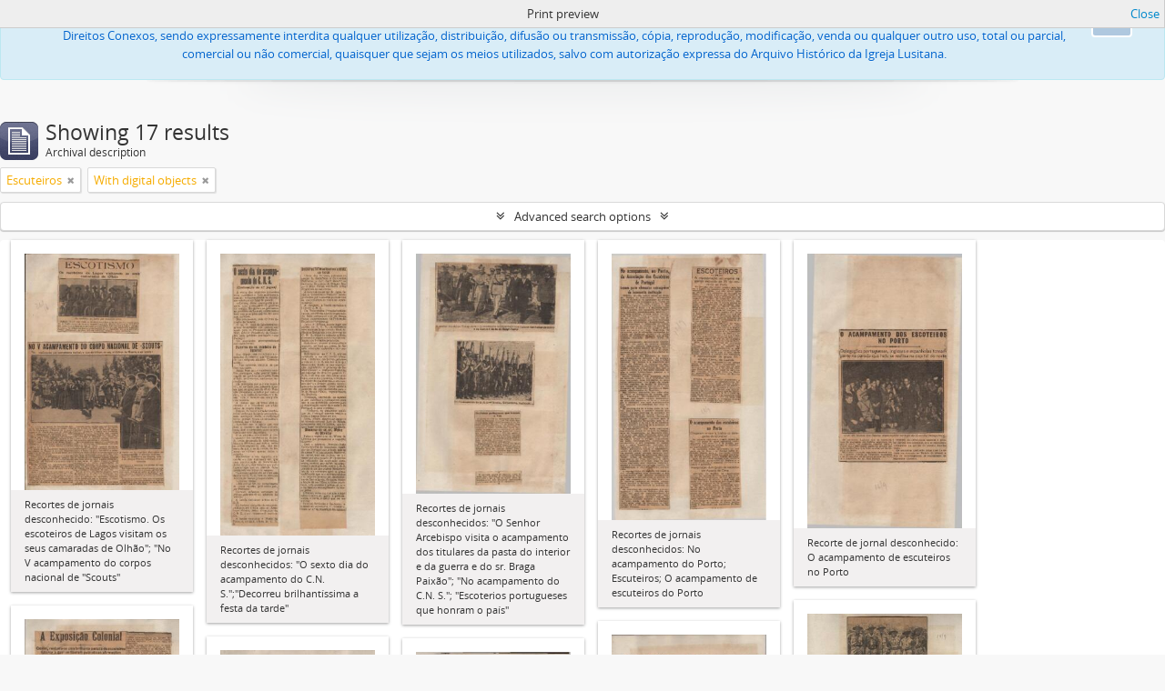

--- FILE ---
content_type: text/html; charset=utf-8
request_url: https://arquivo.igreja-lusitana.org/index.php/informationobject/browse?sf_culture=en&sort=identifier&sortDir=desc&subjects=17766&view=card&onlyMedia=1&topLod=0&media=print
body_size: 10184
content:
<!DOCTYPE html>
<html lang="en" dir="ltr">
  <head>
    <meta http-equiv="Content-Type" content="text/html; charset=utf-8" />
<meta http-equiv="X-Ua-Compatible" content="IE=edge,chrome=1" />
    <meta name="title" content="Igreja Lusitana" />
<meta name="description" content="Servidor da Igreja Lusitana" />
<meta name="viewport" content="initial-scale=1.0, user-scalable=no" />
    <title>Igreja Lusitana</title>
    <link rel="shortcut icon" href="/favicon.ico"/>
    <link href="/plugins/sfDrupalPlugin/vendor/drupal/misc/ui/ui.all.css" media="screen" rel="stylesheet" type="text/css" />
<link media="all" href="/plugins/arDominionPlugin/css/main.css" rel="stylesheet" type="text/css" />
<link href="/css/print-preview.css" media="screen" rel="stylesheet" type="text/css" />
            <script src="/vendor/jquery.js" type="text/javascript"></script>
<script src="/plugins/sfDrupalPlugin/vendor/drupal/misc/drupal.js" type="text/javascript"></script>
<script src="/vendor/yui/yahoo-dom-event/yahoo-dom-event.js" type="text/javascript"></script>
<script src="/vendor/yui/element/element-min.js" type="text/javascript"></script>
<script src="/vendor/yui/button/button-min.js" type="text/javascript"></script>
<script src="/vendor/yui/container/container_core-min.js" type="text/javascript"></script>
<script src="/vendor/yui/menu/menu-min.js" type="text/javascript"></script>
<script src="/vendor/modernizr.js" type="text/javascript"></script>
<script src="/vendor/jquery-ui.js" type="text/javascript"></script>
<script src="/vendor/jquery.ui.resizable.min.js" type="text/javascript"></script>
<script src="/vendor/jquery.expander.js" type="text/javascript"></script>
<script src="/vendor/jquery.masonry.js" type="text/javascript"></script>
<script src="/vendor/jquery.imagesloaded.js" type="text/javascript"></script>
<script src="/vendor/bootstrap/js/bootstrap.js" type="text/javascript"></script>
<script src="/vendor/URI.js" type="text/javascript"></script>
<script src="/vendor/meetselva/attrchange.js" type="text/javascript"></script>
<script src="/js/qubit.js" type="text/javascript"></script>
<script src="/js/treeView.js" type="text/javascript"></script>
<script src="/js/clipboard.js" type="text/javascript"></script>
<script src="/plugins/sfDrupalPlugin/vendor/drupal/misc/jquery.once.js" type="text/javascript"></script>
<script src="/plugins/sfDrupalPlugin/vendor/drupal/misc/ui/ui.datepicker.js" type="text/javascript"></script>
<script src="/vendor/yui/connection/connection-min.js" type="text/javascript"></script>
<script src="/vendor/yui/datasource/datasource-min.js" type="text/javascript"></script>
<script src="/vendor/yui/autocomplete/autocomplete-min.js" type="text/javascript"></script>
<script src="/js/autocomplete.js" type="text/javascript"></script>
<script src="/js/dominion.js" type="text/javascript"></script>
  <script type="text/javascript">
//<![CDATA[
jQuery.extend(Qubit, {"relativeUrlRoot":""});
//]]>
</script></head>
  <body class="yui-skin-sam informationobject browse">

    
<script type="text/javascript" charset="utf-8" src="/js/privacyMessage.js"></script>

<div class="animateNicely" id="privacy-message">

    <div class="alert alert-info">
        <button type="button" class="c-btn c-btn-submit c-btn-right-align privacy-message-button">Ok</button>
      <div id="privacy-message-content">
        Todas as imagens ou textos, propriedade da Igreja Lusitana Católica Apostólica Evangélica, acessíveis neste site, estão protegidos pela lei, nomeadamente pelo Código do Direito de Autor e Direitos Conexos, sendo expressamente interdita qualquer utilização, distribuição, difusão ou transmissão, cópia, reprodução, modificação, venda ou qualquer outro uso, total ou parcial, comercial ou não comercial, quaisquer que sejam os meios utilizados, salvo com autorização expressa do Arquivo Histórico da Igreja Lusitana.      </div>
    </div>

</div>


<header id="top-bar">

      <a id="logo" rel="home" href="/index.php/" title=""><img alt="AtoM" src="/images/logo.png" /></a>  
      <h1 id="site-name">
      <a rel="home" title="Home" href="/index.php/"><span>Igreja Lusitana</span></a>    </h1>
  
  <nav>

    
  <div id="user-menu">
    <button class="top-item top-dropdown" data-toggle="dropdown" data-target="#"
      aria-expanded="false">
        Log in    </button>

    <div class="top-dropdown-container">

      <div class="top-dropdown-arrow">
        <div class="arrow"></div>
      </div>

      <div class="top-dropdown-header">
        <h2>Have an account?</h2>
      </div>

      <div class="top-dropdown-body">

        <form action="/index.php/user/login" method="post">
          <input type="hidden" name="next" value="https://arquivo.igreja-lusitana.org/index.php/informationobject/browse?sf_culture=en&amp;sort=identifier&amp;sortDir=desc&amp;subjects=17766&amp;view=card&amp;onlyMedia=1&amp;topLod=0&amp;media=print" id="next" />
          <div class="form-item form-item-email">
  <label for="email">Email <span class="form-required" title="This field is required.">*</span></label>
  <input type="text" name="email" id="email" />
  
</div>

          <div class="form-item form-item-password">
  <label for="password">Password <span class="form-required" title="This field is required.">*</span></label>
  <input type="password" name="password" autocomplete="off" id="password" />
  
</div>

          <button type="submit">Log in</button>

        </form>

      </div>

      <div class="top-dropdown-bottom"></div>

    </div>
  </div>


    <div id="quick-links-menu" data-toggle="tooltip" data-title="Quick links">

  <button class="top-item" data-toggle="dropdown" data-target="#" aria-expanded="false">Quick links</button>

  <div class="top-dropdown-container">

    <div class="top-dropdown-arrow">
      <div class="arrow"></div>
    </div>

    <div class="top-dropdown-header">
      <h2>Quick links</h2>
    </div>

    <div class="top-dropdown-body">
      <ul>
                              <li><a href="/index.php/" title="Home">Home</a></li>
                                        <li><a href="https://www.igreja-lusitana.org" title="Igreja Lusitana">Igreja Lusitana</a></li>
                                        <li><a href="http://arquivo.cm-gaia.pt/units-of-description/series/294617/?q=Igreja+Lusitana" title="Publicações da Igreja Lusitana - Arquivo Municipal Sophia de Mello Breyner">Publicações da Igreja Lusitana - Arquivo Municipal Sophia de Mello Breyner</a></li>
                                        <li><a href="https://portal.arquivos.pt/search?archive.id=ILCAE" title="Igreja Lusitana no Portal Português de Arquivos">Igreja Lusitana no Portal Português de Arquivos</a></li>
                                        <li><a href="/index.php/about" title="About">About</a></li>
                                        <li><a href="/index.php/ajuda" title="Help">Help</a></li>
                                                                                              <li><a href="/index.php/privacy" title="/index.php/privacy">/index.php/privacy</a></li>
                        </ul>
    </div>

    <div class="top-dropdown-bottom"></div>

  </div>

</div>

          <div id="language-menu" data-toggle="tooltip" data-title="Language">

  <button class="top-item" data-toggle="dropdown" data-target="#" aria-expanded="false">Language</button>

  <div class="top-dropdown-container">

    <div class="top-dropdown-arrow">
      <div class="arrow"></div>
    </div>

    <div class="top-dropdown-header">
      <h2>Language</h2>
    </div>

    <div class="top-dropdown-body">
      <ul>
                  <li class="active">
            <a href="/index.php/informationobject/browse?sf_culture=en&amp;sort=identifier&amp;sortDir=desc&amp;subjects=17766&amp;view=card&amp;onlyMedia=1&amp;topLod=0&amp;media=print" title="English">English</a>          </li>
                  <li>
            <a href="/index.php/informationobject/browse?sf_culture=pt&amp;sort=identifier&amp;sortDir=desc&amp;subjects=17766&amp;view=card&amp;onlyMedia=1&amp;topLod=0&amp;media=print" title="português">português</a>          </li>
              </ul>
    </div>

    <div class="top-dropdown-bottom"></div>

  </div>

</div>
    
    <div id="clipboard-menu" data-toggle="tooltip" data-title="Clipboard" data-clipboard-status-url="/index.php/user/clipboardStatus" data-alert-message="Note: clipboard items unclipped in this page will be removed from the clipboard when the page is refreshed. You can re-select them now, or reload the page to remove them completely. Using the sort or print preview buttons will also cause a page reload - so anything currently deselected will be lost!">

  <button class="top-item" data-toggle="dropdown" data-target="#" aria-expanded="false">
    Clipboard  </button>

  <div class="top-dropdown-container">

    <div class="top-dropdown-arrow">
      <div class="arrow"></div>
    </div>

    <div class="top-dropdown-header">
      <h2>Clipboard</h2>
      <span id="count-block" data-information-object-label="Archival description" data-actor-object-label="Authority record" data-repository-object-label="Archival institution"></span>
    </div>

    <div class="top-dropdown-body">
      <ul>
        <li class="leaf" id="node_clearClipboard"><a href="/index.php/user/clipboardClear" title="Clear all selections">Clear all selections</a></li><li class="leaf" id="node_goToClipboard"><a href="/index.php/user/clipboard" title="/index.php/user/clipboard">/index.php/user/clipboard</a></li><li class="leaf" id="node_loadClipboard"><a href="/index.php/user/clipboardLoad" title="/index.php/user/clipboardLoad">/index.php/user/clipboardLoad</a></li><li class="leaf" id="node_saveClipboard"><a href="/index.php/user/clipboardSave" title="/index.php/user/clipboardSave">/index.php/user/clipboardSave</a></li>      </ul>
    </div>

    <div class="top-dropdown-bottom"></div>

  </div>

</div>

    
  </nav>

  <div id="search-bar">

    <div id="browse-menu">

  <button class="top-item top-dropdown" data-toggle="dropdown" data-target="#" aria-expanded="false">Browse</button>

  <div class="top-dropdown-container top-dropdown-container-right">

    <div class="top-dropdown-arrow">
      <div class="arrow"></div>
    </div>

    <div class="top-dropdown-header">
      <h2>Browse</h2>
    </div>

    <div class="top-dropdown-body">
      <ul>
        <li class="active leaf" id="node_browseInformationObjects"><a href="/index.php/informationobject/browse" title="Archival descriptions">Archival descriptions</a></li><li class="leaf" id="node_browseActors"><a href="/index.php/actor/browse" title="Authority records">Authority records</a></li><li class="leaf" id="node_browseRepositories"><a href="/index.php/repository/browse" title="Archival institutions">Archival institutions</a></li><li class="leaf" id="node_browseFunctions"><a href="/index.php/function/browse" title="Functions">Functions</a></li><li class="leaf" id="node_browseSubjects"><a href="/index.php/taxonomy/index/id/35" title="Subjects">Subjects</a></li><li class="leaf" id="node_browsePlaces"><a href="/index.php/taxonomy/index/id/42" title="Places">Places</a></li><li class="leaf" id="node_browseDigitalObjects"><a href="/index.php/informationobject/browse?view=card&amp;onlyMedia=1&amp;topLod=0" title="Digital objects">Digital objects</a></li>      </ul>
    </div>

    <div class="top-dropdown-bottom"></div>

  </div>

</div>

    <div id="search-form-wrapper" role="search">

  <h2>Search</h2>

  <form action="/index.php/informationobject/browse" data-autocomplete="/index.php/search/autocomplete" autocomplete="off">

    <input type="hidden" name="topLod" value="0"/>
    <input type="hidden" name="sort" value="relevance"/>

          <input type="text" name="query" value="" placeholder="Search"/>
    
    <button><span>Search</span></button>

    <div id="search-realm" class="search-popover">

      
        <div>
          <label>
                          <input name="repos" type="radio" value checked="checked" data-placeholder="Search">
                        Global search          </label>
        </div>

        
        
      
      <div class="search-realm-advanced">
        <a href="/index.php/informationobject/browse?showAdvanced=1&topLod=0">
          Advanced search&nbsp;&raquo;
        </a>
      </div>

    </div>

  </form>

</div>

  </div>

  
</header>


    
    <div id="wrapper" class="container" role="main">

      
        
      <div class="row">

        <div class="span3">

          <div id="sidebar">

            
    <section id="facets">

      <div class="visible-phone facets-header">
        <a class="x-btn btn-wide">
          <i class="fa fa-filter"></i>
          Filters        </a>
      </div>

      <div class="content">

        
        <h2>Filtrar por:</h2>

        
<section class="facet ">
  <div class="facet-header">
    <h3><a href="#" aria-expanded="">Language</a></h3>
  </div>

  <div class="facet-body" id="#facet-languages">
    <ul>

      
      
              
        <li class="active">
          <a title="" href="/index.php/informationobject/browse?sf_culture=en&amp;sort=identifier&amp;sortDir=desc&amp;subjects=17766&amp;view=card&amp;onlyMedia=1&amp;topLod=0&amp;media=print">Unique records<span>, 17 results</span></a>          <span class="facet-count" aria-hidden="true">17</span>
        </li>
              
        <li >
          <a title="" href="/index.php/informationobject/browse?languages=pt&amp;sf_culture=en&amp;sort=identifier&amp;sortDir=desc&amp;subjects=17766&amp;view=card&amp;onlyMedia=1&amp;topLod=0&amp;media=print">Portuguese<span>, 17 results</span></a>          <span class="facet-count" aria-hidden="true">17</span>
        </li>
      
    </ul>
  </div>
</section>

        
                          
        
        
        
<section class="facet ">
  <div class="facet-header">
    <h3><a href="#" aria-expanded="">Place</a></h3>
  </div>

  <div class="facet-body" id="#facet-places">
    <ul>

      
              <li class="active">
          <a title="" href="/index.php/informationobject/browse?sf_culture=en&amp;sort=identifier&amp;sortDir=desc&amp;subjects=17766&amp;view=card&amp;onlyMedia=1&amp;topLod=0&amp;media=print">All</a>        </li>
      
              
        <li >
          <a title="" href="/index.php/informationobject/browse?places=3596&amp;sf_culture=en&amp;sort=identifier&amp;sortDir=desc&amp;subjects=17766&amp;view=card&amp;onlyMedia=1&amp;topLod=0&amp;media=print">Lisboa (cidade, Portugal)<span>, 6 results</span></a>          <span class="facet-count" aria-hidden="true">6</span>
        </li>
              
        <li >
          <a title="" href="/index.php/informationobject/browse?places=6195&amp;sf_culture=en&amp;sort=identifier&amp;sortDir=desc&amp;subjects=17766&amp;view=card&amp;onlyMedia=1&amp;topLod=0&amp;media=print">Porto (cidade, Portugal)<span>, 4 results</span></a>          <span class="facet-count" aria-hidden="true">4</span>
        </li>
              
        <li >
          <a title="" href="/index.php/informationobject/browse?places=18001&amp;sf_culture=en&amp;sort=identifier&amp;sortDir=desc&amp;subjects=17766&amp;view=card&amp;onlyMedia=1&amp;topLod=0&amp;media=print">Beja (cidade, Portugal)<span>, 1 results</span></a>          <span class="facet-count" aria-hidden="true">1</span>
        </li>
              
        <li >
          <a title="" href="/index.php/informationobject/browse?places=18019&amp;sf_culture=en&amp;sort=identifier&amp;sortDir=desc&amp;subjects=17766&amp;view=card&amp;onlyMedia=1&amp;topLod=0&amp;media=print">Lagos (cidade, Portugal)<span>, 1 results</span></a>          <span class="facet-count" aria-hidden="true">1</span>
        </li>
      
    </ul>
  </div>
</section>

        
<section class="facet open">
  <div class="facet-header">
    <h3><a href="#" aria-expanded="1">Subject</a></h3>
  </div>

  <div class="facet-body" id="#facet-subjects">
    <ul>

      
              <li >
          <a title="" href="/index.php/informationobject/browse?sf_culture=en&amp;sort=identifier&amp;sortDir=desc&amp;view=card&amp;onlyMedia=1&amp;topLod=0&amp;media=print">All</a>        </li>
      
              
        <li class="active">
          <a title="" href="/index.php/informationobject/browse?subjects=17766&amp;sf_culture=en&amp;sort=identifier&amp;sortDir=desc&amp;view=card&amp;onlyMedia=1&amp;topLod=0&amp;media=print">Escuteiros<span>, 17 results</span></a>          <span class="facet-count" aria-hidden="true">17</span>
        </li>
              
        <li >
          <a title="" href="/index.php/informationobject/browse?subjects=3823&amp;sf_culture=en&amp;sort=identifier&amp;sortDir=desc&amp;view=card&amp;onlyMedia=1&amp;topLod=0&amp;media=print">Jornal<span>, 4 results</span></a>          <span class="facet-count" aria-hidden="true">4</span>
        </li>
              
        <li >
          <a title="" href="/index.php/informationobject/browse?subjects=6152&amp;sf_culture=en&amp;sort=identifier&amp;sortDir=desc&amp;view=card&amp;onlyMedia=1&amp;topLod=0&amp;media=print">Escuteiros de Portugal<span>, 1 results</span></a>          <span class="facet-count" aria-hidden="true">1</span>
        </li>
              
        <li >
          <a title="" href="/index.php/informationobject/browse?subjects=17974&amp;sf_culture=en&amp;sort=identifier&amp;sortDir=desc&amp;view=card&amp;onlyMedia=1&amp;topLod=0&amp;media=print">Escotismo<span>, 1 results</span></a>          <span class="facet-count" aria-hidden="true">1</span>
        </li>
      
    </ul>
  </div>
</section>

        
        
<section class="facet ">
  <div class="facet-header">
    <h3><a href="#" aria-expanded="">Level of description</a></h3>
  </div>

  <div class="facet-body" id="#facet-levelOfDescription">
    <ul>

      
              <li class="active">
          <a title="" href="/index.php/informationobject/browse?sf_culture=en&amp;sort=identifier&amp;sortDir=desc&amp;subjects=17766&amp;view=card&amp;onlyMedia=1&amp;topLod=0&amp;media=print">All</a>        </li>
      
              
        <li >
          <a title="" href="/index.php/informationobject/browse?levels=414&amp;sf_culture=en&amp;sort=identifier&amp;sortDir=desc&amp;subjects=17766&amp;view=card&amp;onlyMedia=1&amp;topLod=0&amp;media=print">Documento composto<span>, 10 results</span></a>          <span class="facet-count" aria-hidden="true">10</span>
        </li>
              
        <li >
          <a title="" href="/index.php/informationobject/browse?levels=415&amp;sf_culture=en&amp;sort=identifier&amp;sortDir=desc&amp;subjects=17766&amp;view=card&amp;onlyMedia=1&amp;topLod=0&amp;media=print">Documento simples<span>, 7 results</span></a>          <span class="facet-count" aria-hidden="true">7</span>
        </li>
      
    </ul>
  </div>
</section>

        
<section class="facet ">
  <div class="facet-header">
    <h3><a href="#" aria-expanded="">Media type</a></h3>
  </div>

  <div class="facet-body" id="#facet-mediaTypes">
    <ul>

      
              <li class="active">
          <a title="" href="/index.php/informationobject/browse?sf_culture=en&amp;sort=identifier&amp;sortDir=desc&amp;subjects=17766&amp;view=card&amp;onlyMedia=1&amp;topLod=0&amp;media=print">All</a>        </li>
      
              
        <li >
          <a title="" href="/index.php/informationobject/browse?mediatypes=137&amp;sf_culture=en&amp;sort=identifier&amp;sortDir=desc&amp;subjects=17766&amp;view=card&amp;onlyMedia=1&amp;topLod=0&amp;media=print">Text<span>, 16 results</span></a>          <span class="facet-count" aria-hidden="true">16</span>
        </li>
              
        <li >
          <a title="" href="/index.php/informationobject/browse?mediatypes=136&amp;sf_culture=en&amp;sort=identifier&amp;sortDir=desc&amp;subjects=17766&amp;view=card&amp;onlyMedia=1&amp;topLod=0&amp;media=print">Image<span>, 1 results</span></a>          <span class="facet-count" aria-hidden="true">1</span>
        </li>
      
    </ul>
  </div>
</section>

      </div>

    </section>

  
          </div>

        </div>

        <div class="span9">

          <div id="main-column">

                <div id="preview-message">
    Print preview    <a href="/index.php/informationobject/browse?sf_culture=en&amp;sort=identifier&amp;sortDir=desc&amp;subjects=17766&amp;view=card&amp;onlyMedia=1&amp;topLod=0" title="Close">Close</a>  </div>

  <div class="multiline-header">
    <img alt="" src="/images/icons-large/icon-archival.png" />    <h1 aria-describedby="results-label">
              Showing 17 results          </h1>
    <span class="sub" id="results-label">Archival description</span>
  </div>

            
  <section class="header-options">

    
                  <span class="search-filter">
      Escuteiros    <a href="/index.php/informationobject/browse?sf_culture=en&sort=identifier&sortDir=desc&view=card&onlyMedia=1&topLod=0&media=print" class="remove-filter"><i class="fa fa-times"></i></a>
</span>
        <span class="search-filter">
      With digital objects    <a href="/index.php/informationobject/browse?sf_culture=en&sort=identifier&sortDir=desc&subjects=17766&view=card&topLod=0&media=print" class="remove-filter"><i class="fa fa-times"></i></a>
</span>
        
  </section>


            
  <section class="advanced-search-section">

  <a href="#" class="advanced-search-toggle " aria-expanded="false">Advanced search options</a>

  <div class="advanced-search animateNicely" style="display: none;">

    <form name="advanced-search-form" method="get" action="/index.php/informationobject/browse">
              <input type="hidden" name="sort" value="identifier"/>
              <input type="hidden" name="subjects" value="17766"/>
              <input type="hidden" name="view" value="card"/>
              <input type="hidden" name="media" value="print"/>
      
      <p>Find results with:</p>

      <div class="criteria">

        
          
        
        
        <div class="criterion">

          <select class="boolean" name="so0">
            <option value="and">and</option>
            <option value="or">or</option>
            <option value="not">not</option>
          </select>

          <input class="query" type="text" placeholder="Search" name="sq0"/>

          <span>in</span>

          <select class="field" name="sf0">
            <option value="">Any field</option>
            <option value="title">Title</option>
                          <option value="archivalHistory">Archival history</option>
                        <option value="scopeAndContent">Scope and content</option>
            <option value="extentAndMedium">Extent and medium</option>
            <option value="subject">Subject access points</option>
            <option value="name">Name access points</option>
            <option value="place">Place access points</option>
            <option value="genre">Genre access points</option>
            <option value="identifier">Identifier</option>
            <option value="referenceCode">Reference code</option>
            <option value="digitalObjectTranscript">Digital object text</option>
            <option value="findingAidTranscript">Finding aid text</option>
            <option value="creator">Creator</option>
            <option value="allExceptFindingAidTranscript">Any field except finding aid text</option>
          </select>

          <a href="#" class="delete-criterion"><i class="fa fa-times"></i></a>

        </div>

        <div class="add-new-criteria">
          <div class="btn-group">
            <a class="btn dropdown-toggle" data-toggle="dropdown" href="#">
              Add new criteria<span class="caret"></span>
            </a>
            <ul class="dropdown-menu">
              <li><a href="#" id="add-criterion-and">And</a></li>
              <li><a href="#" id="add-criterion-or">Or</a></li>
              <li><a href="#" id="add-criterion-not">Not</a></li>
            </ul>
          </div>
        </div>

      </div>

      <p>Limit results to:</p>

      <div class="criteria">

                  <div class="filter-row">
            <div class="filter">
              <div class="form-item form-item-repos">
  <label for="repos">Repository</label>
  <select name="repos" id="repos">
<option value="" selected="selected"></option>
<option value="367">Igreja Lusitana Católica Apostólica Evangélica</option>
</select>
  
</div>
            </div>
          </div>
        
        <div class="filter-row">
          <div class="filter">
            <label for="collection">Top-level description</label>            <select name="collection" class="form-autocomplete" id="collection">

</select>            <input class="list" type="hidden" value="/index.php/informationobject/autocomplete?parent=1&filterDrafts=1"/>
          </div>
        </div>

      </div>

      <p>Filter results by:</p>

      <div class="criteria">

        <div class="filter-row triple">

          <div class="filter-left">
            <div class="form-item form-item-levels">
  <label for="levels">Level of description</label>
  <select name="levels" id="levels">
<option value="" selected="selected"></option>
<option value="7129">Coleção ao nível da série</option>
<option value="2599">Coleção ao nível de fundo</option>
<option value="414">Documento composto</option>
<option value="415">Documento simples</option>
<option value="194">Fonds</option>
<option value="369">Secção</option>
<option value="197">Series</option>
<option value="4108">Sub-sub-secção</option>
<option value="7128">Subcoleção</option>
<option value="788">Subfundo</option>
<option value="748">Subsecção</option>
<option value="198">Subseries</option>
<option value="9383">Subsubsérie</option>
</select>
  
</div>
          </div>

          <div class="filter-center">
            <div class="form-item form-item-onlyMedia">
  <label for="onlyMedia">Digital object available</label>
  <select name="onlyMedia" id="onlyMedia">
<option value=""></option>
<option value="1" selected="selected">Yes</option>
<option value="0">No</option>
</select>
  
</div>
          </div>

          <div class="filter-right">
            <div class="form-item form-item-findingAidStatus">
  <label for="findingAidStatus">Finding aid</label>
  <select name="findingAidStatus" id="findingAidStatus">
<option value="" selected="selected"></option>
<option value="yes">Yes</option>
<option value="no">No</option>
<option value="generated">Generated</option>
<option value="uploaded">Uploaded</option>
</select>
  
</div>
          </div>

        </div>

                
                  <div class="filter-row">

                          <div class="filter-left">
                <div class="form-item form-item-copyrightStatus">
  <label for="copyrightStatus">Copyright status</label>
  <select name="copyrightStatus" id="copyrightStatus">
<option value="" selected="selected"></option>
<option value="309">Public domain</option>
<option value="308">Under copyright</option>
<option value="310">Unknown</option>
</select>
  
</div>
              </div>
            
                          <div class="filter-right">
                <div class="form-item form-item-materialType">
  <label for="materialType">General material designation</label>
  <select name="materialType" id="materialType">
<option value="" selected="selected"></option>
<option value="234">Architectural drawing</option>
<option value="235">Cartographic material</option>
<option value="236">Graphic material</option>
<option value="1721">Manuscrito</option>
<option value="237">Moving images</option>
<option value="238">Multiple media</option>
<option value="239">Object</option>
<option value="240">Philatelic record</option>
<option value="241">Sound recording</option>
<option value="242">Technical drawing</option>
<option value="243">Textual record</option>
</select>
  
</div>
              </div>
            
          </div>
        
        <div class="filter-row">

          <div class="lod-filter">
            <label>
              <input type="radio" name="topLod" value="1" >
              Top-level descriptions            </label>
            <label>
              <input type="radio" name="topLod" value="0" checked>
              All descriptions            </label>
          </div>

        </div>

      </div>

      <p>Filter by date range:</p>

      <div class="criteria">

        <div class="filter-row">

          <div class="start-date">
            <div class="form-item form-item-startDate">
  <label for="startDate">Start</label>
  <input placeholder="YYYY-MM-DD" type="text" name="startDate" id="startDate" />
  
</div>
          </div>

          <div class="end-date">
            <div class="form-item form-item-endDate">
  <label for="endDate">End</label>
  <input placeholder="YYYY-MM-DD" type="text" name="endDate" id="endDate" />
  
</div>
          </div>

          <div class="date-type">
            <label>
              <input type="radio" name="rangeType" value="inclusive" checked>
              Overlapping            </label>
            <label>
              <input type="radio" name="rangeType" value="exact" >
              Exact            </label>
          </div>

          <a href="#" class="date-range-help-icon" aria-expanded="false"><i class="fa fa-question-circle"></i></a>

        </div>

        <div class="alert alert-info date-range-help animateNicely">
          Use these options to specify how the date range returns results. "Exact" means that the start and end dates of descriptions returned must fall entirely within the date range entered. "Overlapping" means that any description whose start or end dates touch or overlap the target date range will be returned.        </div>

      </div>

      <section class="actions">
        <input type="submit" class="c-btn c-btn-submit" value="Search"/>
        <input type="button" class="reset c-btn c-btn-delete" value="Reset"/>
      </section>

    </form>

  </div>

</section>

  
    <section class="browse-options">
      <a  href="/index.php/informationobject/browse?sf_culture=en&sort=identifier&sortDir=desc&subjects=17766&view=card&onlyMedia=1&topLod=0&media=print">
  <i class="fa fa-print"></i>
  Print preview</a>

              <a href="/index.php/browse/hierarchy">
          <i class="fa fa-sitemap"></i>
          Hierarchy
        </a>
      
      
      <span>
        <span class="view-header-label">View:</span>

<div class="btn-group">
  <a class="btn fa fa-th-large active" href="/index.php/informationobject/browse?view=card&amp;sf_culture=en&amp;sort=identifier&amp;sortDir=desc&amp;subjects=17766&amp;onlyMedia=1&amp;topLod=0&amp;media=print" title=" "> </a>
  <a class="btn fa fa-list " href="/index.php/informationobject/browse?view=table&amp;sf_culture=en&amp;sort=identifier&amp;sortDir=desc&amp;subjects=17766&amp;onlyMedia=1&amp;topLod=0&amp;media=print" title=" "> </a></div>
      </span>

      <div class="pickers">
        <div id="sort-header">
  <div class="sort-options">

    <label>Sort by:</label>

    <div class="dropdown">

      <div class="dropdown-selected">
                                  <span>Identifier</span>
                  
      </div>

      <ul class="dropdown-options">

        <span class="pointer"></span>

                  <li>
                        <a href="/index.php/informationobject/browse?sort=lastUpdated&sf_culture=en&sortDir=desc&subjects=17766&view=card&onlyMedia=1&topLod=0&media=print" data-order="lastUpdated">
              <span>Date modified</span>
            </a>
          </li>
                  <li>
                        <a href="/index.php/informationobject/browse?sort=alphabetic&sf_culture=en&sortDir=desc&subjects=17766&view=card&onlyMedia=1&topLod=0&media=print" data-order="alphabetic">
              <span>Title</span>
            </a>
          </li>
                  <li>
                        <a href="/index.php/informationobject/browse?sort=relevance&sf_culture=en&sortDir=desc&subjects=17766&view=card&onlyMedia=1&topLod=0&media=print" data-order="relevance">
              <span>Relevance</span>
            </a>
          </li>
                  <li>
                        <a href="/index.php/informationobject/browse?sort=referenceCode&sf_culture=en&sortDir=desc&subjects=17766&view=card&onlyMedia=1&topLod=0&media=print" data-order="referenceCode">
              <span>Reference code</span>
            </a>
          </li>
                  <li>
                        <a href="/index.php/informationobject/browse?sort=startDate&sf_culture=en&sortDir=desc&subjects=17766&view=card&onlyMedia=1&topLod=0&media=print" data-order="startDate">
              <span>Start date</span>
            </a>
          </li>
                  <li>
                        <a href="/index.php/informationobject/browse?sort=endDate&sf_culture=en&sortDir=desc&subjects=17766&view=card&onlyMedia=1&topLod=0&media=print" data-order="endDate">
              <span>End date</span>
            </a>
          </li>
              </ul>
    </div>
  </div>
</div>

<div id="sort-header">
  <div class="sort-options">

    <label>Direction:</label>

    <div class="dropdown">

      <div class="dropdown-selected">
                                  <span>Descending</span>
                  
      </div>

      <ul class="dropdown-options">

        <span class="pointer"></span>

                  <li>
                        <a href="/index.php/informationobject/browse?sortDir=asc&sf_culture=en&sort=identifier&subjects=17766&view=card&onlyMedia=1&topLod=0&media=print" data-order="asc">
              <span>Ascending</span>
            </a>
          </li>
              </ul>
    </div>
  </div>
</div>
      </div>
    </section>

    <div id="content" class="browse-content">
      
              
<section class="masonry browse-masonry">

          
          <div class="brick">
    
      <a href="/index.php/73xs-5nz8-6b7r">
        
          <a href="/index.php/73xs-5nz8-6b7r" title=""><img alt="Recortes de jornais desconhecido: &quot;Escotismo. Os escoteiros de Lagos visitam os seus camarad..." src="/uploads/r/igreja-lusitana-catolica-apostolica-evangelica/2/f/f/2ffb2e59f2ec3c358aeeab0f9b28c1c2cce135e2715b12fcfc9d4675aa627876/Escuteiros_30_142.jpg" /></a>
              </a>

      <div class="bottom">
        <button class="clipboard repository-or-digital-obj-browse"
  data-clipboard-url="/index.php/user/clipboardToggleSlug"
  data-clipboard-slug="73xs-5nz8-6b7r"
  data-toggle="tooltip"  data-title="Add to clipboard"
  data-alt-title="Remove from clipboard">
  Add to clipboard</button>
Recortes de jornais desconhecido: &quot;Escotismo. Os escoteiros de Lagos visitam os seus camaradas de Olhão&quot;; &quot;No V acampamento do corpos nacional de &quot;Scouts&quot;      </div>
    </div>
          
          <div class="brick">
    
      <a href="/index.php/2kyk-gqes-4hn2">
        
          <a href="/index.php/2kyk-gqes-4hn2" title=""><img alt="Recortes de jornais desconhecidos: &quot;O sexto dia do acampamento do C.N. S.&quot;;&quot;Decorr..." src="/uploads/r/igreja-lusitana-catolica-apostolica-evangelica/3/a/1/3a1cfe3a4b50b7a3fb77b848b436356aae97723660f460eccf1bd52528541030/Escuteiros_28_142.jpg" /></a>
              </a>

      <div class="bottom">
        <button class="clipboard repository-or-digital-obj-browse"
  data-clipboard-url="/index.php/user/clipboardToggleSlug"
  data-clipboard-slug="2kyk-gqes-4hn2"
  data-toggle="tooltip"  data-title="Add to clipboard"
  data-alt-title="Remove from clipboard">
  Add to clipboard</button>
Recortes de jornais desconhecidos: &quot;O sexto dia do acampamento do C.N. S.&quot;;&quot;Decorreu brilhantíssima a festa da tarde&quot;      </div>
    </div>
          
          <div class="brick">
    
      <a href="/index.php/c67a-7h8a-smdx">
        
          <a href="/index.php/c67a-7h8a-smdx" title=""><img alt="Recortes de jornais desconhecidos: &quot;O Senhor Arcebispo visita o acampamento dos titulares da..." src="/uploads/r/igreja-lusitana-catolica-apostolica-evangelica/4/9/5/49581e364e3c3fa183eb332aa65944e5b4cd890e1d5c3326ac9c6b08481b6121/Escuteiros_27_142.jpg" /></a>
              </a>

      <div class="bottom">
        <button class="clipboard repository-or-digital-obj-browse"
  data-clipboard-url="/index.php/user/clipboardToggleSlug"
  data-clipboard-slug="c67a-7h8a-smdx"
  data-toggle="tooltip"  data-title="Add to clipboard"
  data-alt-title="Remove from clipboard">
  Add to clipboard</button>
Recortes de jornais desconhecidos: &quot;O Senhor Arcebispo visita o acampamento dos titulares da pasta do interior e da guerra e do sr. Braga Paixão&quot;; &quot;No acampamento do C.N. S.&quot;; &quot;Escoterios portugueses que honram o país&quot;      </div>
    </div>
          
          <div class="brick">
    
      <a href="/index.php/ewke-eynk-cws9">
        
          <a href="/index.php/ewke-eynk-cws9" title=""><img alt="Recortes de jornais desconhecidos: No acampamento do Porto; Escuteiros; O acampamento de escuteir..." src="/uploads/r/igreja-lusitana-catolica-apostolica-evangelica/9/d/d/9ddb8321e328ccd3202705025e1d6891644cfb2899f0f22441ea1b1e36fed332/Escuteiros_24_142.jpg" /></a>
              </a>

      <div class="bottom">
        <button class="clipboard repository-or-digital-obj-browse"
  data-clipboard-url="/index.php/user/clipboardToggleSlug"
  data-clipboard-slug="ewke-eynk-cws9"
  data-toggle="tooltip"  data-title="Add to clipboard"
  data-alt-title="Remove from clipboard">
  Add to clipboard</button>
Recortes de jornais desconhecidos: No acampamento do Porto; Escuteiros; O acampamento de escuteiros do Porto      </div>
    </div>
          
          <div class="brick">
    
      <a href="/index.php/fm73-teme-y7nz">
        
          <a href="/index.php/fm73-teme-y7nz" title=""><img alt="Recorte de jornal desconhecido: O acampamento de escuteiros no Porto" src="/uploads/r/igreja-lusitana-catolica-apostolica-evangelica/7/b/3/7b38d07b08017799a9ae9073765f9e709dd7272bf03e218ff6b00104f661714d/Escuteiros_23_142.jpg" /></a>
              </a>

      <div class="bottom">
        <button class="clipboard repository-or-digital-obj-browse"
  data-clipboard-url="/index.php/user/clipboardToggleSlug"
  data-clipboard-slug="fm73-teme-y7nz"
  data-toggle="tooltip"  data-title="Add to clipboard"
  data-alt-title="Remove from clipboard">
  Add to clipboard</button>
Recorte de jornal desconhecido: O acampamento de escuteiros no Porto      </div>
    </div>
          
          <div class="brick">
    
      <a href="/index.php/ahm7-8xwg-6h4h">
        
          <a href="/index.php/ahm7-8xwg-6h4h" title=""><img alt="Recortes de jornais desconhecidos:a delegação dos escuteiros ingleses chegou a Lisboa; acampament..." src="/uploads/r/igreja-lusitana-catolica-apostolica-evangelica/c/f/7/cf7ce97248fc491f61765d6ff78881eecb47c8f46a0cbc4aa0f035db3ff53e56/Escuteiros_22_142.jpg" /></a>
              </a>

      <div class="bottom">
        <button class="clipboard repository-or-digital-obj-browse"
  data-clipboard-url="/index.php/user/clipboardToggleSlug"
  data-clipboard-slug="ahm7-8xwg-6h4h"
  data-toggle="tooltip"  data-title="Add to clipboard"
  data-alt-title="Remove from clipboard">
  Add to clipboard</button>
Recortes de jornais desconhecidos:a delegação dos escuteiros ingleses chegou a Lisboa; acampamento de escuteiros no Porto; o grupo de escuteiros de Beja; cumprimentos ao Diário de Notícias      </div>
    </div>
          
          <div class="brick">
    
      <a href="/index.php/2e44-sq3p-h26m">
        
          <a href="/index.php/2e44-sq3p-h26m" title=""><img alt="Recortes de jornais desconhecidos: a Exposição Colonial; As provas de remo" src="/uploads/r/igreja-lusitana-catolica-apostolica-evangelica/4/f/0/4f08d3192e617c9814d16377f1cb31ee4aeb2fe798e4375b60e22e4c076ea09b/Escuteiros_19_142.jpg" /></a>
              </a>

      <div class="bottom">
        <button class="clipboard repository-or-digital-obj-browse"
  data-clipboard-url="/index.php/user/clipboardToggleSlug"
  data-clipboard-slug="2e44-sq3p-h26m"
  data-toggle="tooltip"  data-title="Add to clipboard"
  data-alt-title="Remove from clipboard">
  Add to clipboard</button>
Recortes de jornais desconhecidos: a Exposição Colonial; As provas de remo      </div>
    </div>
          
          <div class="brick">
    
      <a href="/index.php/kxqa-qhz9-srex">
        
          <a href="/index.php/kxqa-qhz9-srex" title=""><img alt="Recorte de jornal desconhecido: A parada dos escuteiros no Porto" src="/uploads/r/igreja-lusitana-catolica-apostolica-evangelica/a/f/8/af898af19e0ab29a2c6cdfeb8564775660bfee33c62875c89911dbab5e9c9258/Escuteiros_18_142.jpg" /></a>
              </a>

      <div class="bottom">
        <button class="clipboard repository-or-digital-obj-browse"
  data-clipboard-url="/index.php/user/clipboardToggleSlug"
  data-clipboard-slug="kxqa-qhz9-srex"
  data-toggle="tooltip"  data-title="Add to clipboard"
  data-alt-title="Remove from clipboard">
  Add to clipboard</button>
Recorte de jornal desconhecido: A parada dos escuteiros no Porto      </div>
    </div>
          
          <div class="brick">
    
      <a href="/index.php/6ye7-pyfx-6h9q">
        
          <a href="/index.php/6ye7-pyfx-6h9q" title=""><img alt="Recortes de jornais desconhecidos: A homenagem dos escuteiros portugueses à Exposição Colonial" src="/uploads/r/igreja-lusitana-catolica-apostolica-evangelica/7/6/8/76845a895ed0060b51a35f9695129be891f137ded1632575de23fdd008709f61/Escuteiros_17_142.jpg" /></a>
              </a>

      <div class="bottom">
        <button class="clipboard repository-or-digital-obj-browse"
  data-clipboard-url="/index.php/user/clipboardToggleSlug"
  data-clipboard-slug="6ye7-pyfx-6h9q"
  data-toggle="tooltip"  data-title="Add to clipboard"
  data-alt-title="Remove from clipboard">
  Add to clipboard</button>
Recortes de jornais desconhecidos: A homenagem dos escuteiros portugueses à Exposição Colonial      </div>
    </div>
          
          <div class="brick">
    
      <a href="/index.php/q8h3-5dbw-527b">
        
          <a href="/index.php/q8h3-5dbw-527b" title=""><img alt="Recorte de jornal desconhecido: o povo diverte-se" src="/uploads/r/igreja-lusitana-catolica-apostolica-evangelica/6/7/9/679f697a03fde2f4384040e2d55be86472a95d93534bbb6649fd5a0202fd9c86/Escuteiros_16_142.jpg" /></a>
              </a>

      <div class="bottom">
        <button class="clipboard repository-or-digital-obj-browse"
  data-clipboard-url="/index.php/user/clipboardToggleSlug"
  data-clipboard-slug="q8h3-5dbw-527b"
  data-toggle="tooltip"  data-title="Add to clipboard"
  data-alt-title="Remove from clipboard">
  Add to clipboard</button>
Recorte de jornal desconhecido: o povo diverte-se      </div>
    </div>
          
          <div class="brick">
    
      <a href="/index.php/3g2h-qyb7-qnn9">
        
          <a href="/index.php/3g2h-qyb7-qnn9" title=""><img alt="&quot;Diário de Notícias&quot;: Escuteiros de Portugal" src="/uploads/r/igreja-lusitana-catolica-apostolica-evangelica/8/3/c/83c45f88dcfa411c0b048015bde89563a313f200a1d69fd12a8d6186fb6f7308/Escuteiros_14_142.jpg" /></a>
              </a>

      <div class="bottom">
        <button class="clipboard repository-or-digital-obj-browse"
  data-clipboard-url="/index.php/user/clipboardToggleSlug"
  data-clipboard-slug="3g2h-qyb7-qnn9"
  data-toggle="tooltip"  data-title="Add to clipboard"
  data-alt-title="Remove from clipboard">
  Add to clipboard</button>
&quot;Diário de Notícias&quot;: Escuteiros de Portugal      </div>
    </div>
          
          <div class="brick">
    
      <a href="/index.php/7nmp-247a-yhwf">
        
          <a href="/index.php/7nmp-247a-yhwf" title=""><img alt="&quot;Diário Popular&quot;: Reunião de escuteiros" src="/uploads/r/igreja-lusitana-catolica-apostolica-evangelica/a/5/6/a56f284c89672f45a145cee791946894c7c724977ac44701db73363d76482844/Escuteiros_12_142.jpg" /></a>
              </a>

      <div class="bottom">
        <button class="clipboard repository-or-digital-obj-browse"
  data-clipboard-url="/index.php/user/clipboardToggleSlug"
  data-clipboard-slug="7nmp-247a-yhwf"
  data-toggle="tooltip"  data-title="Add to clipboard"
  data-alt-title="Remove from clipboard">
  Add to clipboard</button>
&quot;Diário Popular&quot;: Reunião de escuteiros      </div>
    </div>
          
          <div class="brick">
    
      <a href="/index.php/w8x2-zt8x-8ghw">
        
          <a href="/index.php/w8x2-zt8x-8ghw" title=""><img alt="&quot;Diário de Notícias&quot;: Associação dos Escuteiros de Portugal" src="/uploads/r/igreja-lusitana-catolica-apostolica-evangelica/7/1/6/716a67372b29ac73213ef63f4379c5831517d8ad1fe56a576e130a9c8fedf534/Escuteiros_11_142.jpg" /></a>
              </a>

      <div class="bottom">
        <button class="clipboard repository-or-digital-obj-browse"
  data-clipboard-url="/index.php/user/clipboardToggleSlug"
  data-clipboard-slug="w8x2-zt8x-8ghw"
  data-toggle="tooltip"  data-title="Add to clipboard"
  data-alt-title="Remove from clipboard">
  Add to clipboard</button>
&quot;Diário de Notícias&quot;: Associação dos Escuteiros de Portugal      </div>
    </div>
          
          <div class="brick">
    
      <a href="/index.php/23t7-m576-aea2">
        
          <a href="/index.php/23t7-m576-aea2" title=""><img alt="&quot;Diário Popular&quot;; &quot;Diário de Notícias&quot;: notícias sobre os escuteiros em Portugal" src="/uploads/r/igreja-lusitana-catolica-apostolica-evangelica/a/d/1/ad1e9384e96c2194ce9217554db4e58b99a6ef459bd1c1cdbf0acd376b96d1b1/Escuteiros_10_142.jpg" /></a>
              </a>

      <div class="bottom">
        <button class="clipboard repository-or-digital-obj-browse"
  data-clipboard-url="/index.php/user/clipboardToggleSlug"
  data-clipboard-slug="23t7-m576-aea2"
  data-toggle="tooltip"  data-title="Add to clipboard"
  data-alt-title="Remove from clipboard">
  Add to clipboard</button>
&quot;Diário Popular&quot;; &quot;Diário de Notícias&quot;: notícias sobre os escuteiros em Portugal      </div>
    </div>
          
          <div class="brick">
    
      <a href="/index.php/hr3h-6tx6-hs6y">
        
          <a href="/index.php/hr3h-6tx6-hs6y" title=""><img alt="&quot;Diário de Notícias&quot;: Homenagem póstuma ao escuteiro eborense; Os escuteiros de Portuga..." src="/uploads/r/igreja-lusitana-catolica-apostolica-evangelica/9/9/e/99eb0b5a66043232bca9da427d6587934270cfba383fce390083064996fcfe56/Escuteiros_9_142.jpg" /></a>
              </a>

      <div class="bottom">
        <button class="clipboard repository-or-digital-obj-browse"
  data-clipboard-url="/index.php/user/clipboardToggleSlug"
  data-clipboard-slug="hr3h-6tx6-hs6y"
  data-toggle="tooltip"  data-title="Add to clipboard"
  data-alt-title="Remove from clipboard">
  Add to clipboard</button>
&quot;Diário de Notícias&quot;: Homenagem póstuma ao escuteiro eborense; Os escuteiros de Portugal prestam homenagem a Baden Powell      </div>
    </div>
          
          <div class="brick">
    
      <a href="/index.php/8q2p-mtp4-ppwf">
        
          <a href="/index.php/8q2p-mtp4-ppwf" title=""><img alt="&quot;O Século&quot;: O 2º grupo dos Escuteiros de Portugal evocou a memória de Baden Powell e ho..." src="/uploads/r/igreja-lusitana-catolica-apostolica-evangelica/9/f/2/9f2a367cc653813696d5eb6fa31a8580be24aef7f1a774f7cb8cc81edf3bc0e0/Escuteiros_8_142.jpg" /></a>
              </a>

      <div class="bottom">
        <button class="clipboard repository-or-digital-obj-browse"
  data-clipboard-url="/index.php/user/clipboardToggleSlug"
  data-clipboard-slug="8q2p-mtp4-ppwf"
  data-toggle="tooltip"  data-title="Add to clipboard"
  data-alt-title="Remove from clipboard">
  Add to clipboard</button>
&quot;O Século&quot;: O 2º grupo dos Escuteiros de Portugal evocou a memória de Baden Powell e homenageou também &quot;O Século&quot;      </div>
    </div>
          
          <div class="brick">
    
      <a href="/index.php/my6y-kxxf-rmxs">
        
          <a href="/index.php/my6y-kxxf-rmxs" title=""><img alt="&quot;O Século&quot;: Sempre pronto!" src="/uploads/r/igreja-lusitana-catolica-apostolica-evangelica/6/c/f/6cf0423593b00d1f2392897418f8d133752b07ba21079a17f3356935c9ea525c/Escuteiros_7_142.jpg" /></a>
              </a>

      <div class="bottom">
        <button class="clipboard repository-or-digital-obj-browse"
  data-clipboard-url="/index.php/user/clipboardToggleSlug"
  data-clipboard-slug="my6y-kxxf-rmxs"
  data-toggle="tooltip"  data-title="Add to clipboard"
  data-alt-title="Remove from clipboard">
  Add to clipboard</button>
&quot;O Século&quot;: Sempre pronto!      </div>
    </div>
  
</section>
          </div>

  

                  
          </div>

        </div>

      </div>

    </div>

    
    <footer>

  
  
  <div id="print-date">
    Printed: 2026-01-25  </div>

</footer>

  <script>
    window.ga=window.ga||function(){(ga.q=ga.q||[]).push(arguments)};ga.l=+new Date;
    ga('create', 'UA-30102000-3', 'auto');
        ga('send', 'pageview');
  </script>
  <script async src='https://www.google-analytics.com/analytics.js'></script>

  </body>
</html>
